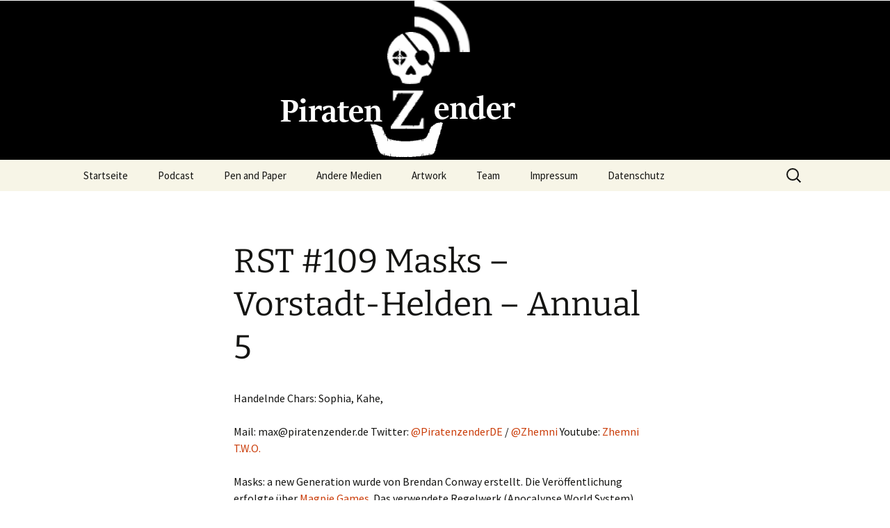

--- FILE ---
content_type: text/html; charset=UTF-8
request_url: https://12ladk1.podcaster.de/rst/rst-109-masks-vorstadt-helden-annual-5/
body_size: 12138
content:
<!DOCTYPE html>
<html lang="de">
<head>
	<meta charset="UTF-8">
	<meta name="viewport" content="width=device-width, initial-scale=1.0">
	<title>RST #109 Masks – Vorstadt-Helden &#8211; Annual 5 | piratenzender.de</title>
	<link rel="profile" href="https://gmpg.org/xfn/11">
	<link rel="pingback" href="https://12ladk1.podcaster.de/xmlrpc.php">
	<meta name='robots' content='max-image-preview:large' />
<link rel="alternate" title="oEmbed (JSON)" type="application/json+oembed" href="https://12ladk1.podcaster.de/wp-json/oembed/1.0/embed?url=https%3A%2F%2F12ladk1.podcaster.de%2Frst%2Frst-109-masks-vorstadt-helden-annual-5%2F" />
<link rel="alternate" title="oEmbed (XML)" type="text/xml+oembed" href="https://12ladk1.podcaster.de/wp-json/oembed/1.0/embed?url=https%3A%2F%2F12ladk1.podcaster.de%2Frst%2Frst-109-masks-vorstadt-helden-annual-5%2F&#038;format=xml" />
<style id='wp-img-auto-sizes-contain-inline-css'>
img:is([sizes=auto i],[sizes^="auto," i]){contain-intrinsic-size:3000px 1500px}
/*# sourceURL=wp-img-auto-sizes-contain-inline-css */
</style>
<style id='wp-emoji-styles-inline-css'>

	img.wp-smiley, img.emoji {
		display: inline !important;
		border: none !important;
		box-shadow: none !important;
		height: 1em !important;
		width: 1em !important;
		margin: 0 0.07em !important;
		vertical-align: -0.1em !important;
		background: none !important;
		padding: 0 !important;
	}
/*# sourceURL=wp-emoji-styles-inline-css */
</style>
<style id='wp-block-library-inline-css'>
:root{--wp-block-synced-color:#7a00df;--wp-block-synced-color--rgb:122,0,223;--wp-bound-block-color:var(--wp-block-synced-color);--wp-editor-canvas-background:#ddd;--wp-admin-theme-color:#007cba;--wp-admin-theme-color--rgb:0,124,186;--wp-admin-theme-color-darker-10:#006ba1;--wp-admin-theme-color-darker-10--rgb:0,107,160.5;--wp-admin-theme-color-darker-20:#005a87;--wp-admin-theme-color-darker-20--rgb:0,90,135;--wp-admin-border-width-focus:2px}@media (min-resolution:192dpi){:root{--wp-admin-border-width-focus:1.5px}}.wp-element-button{cursor:pointer}:root .has-very-light-gray-background-color{background-color:#eee}:root .has-very-dark-gray-background-color{background-color:#313131}:root .has-very-light-gray-color{color:#eee}:root .has-very-dark-gray-color{color:#313131}:root .has-vivid-green-cyan-to-vivid-cyan-blue-gradient-background{background:linear-gradient(135deg,#00d084,#0693e3)}:root .has-purple-crush-gradient-background{background:linear-gradient(135deg,#34e2e4,#4721fb 50%,#ab1dfe)}:root .has-hazy-dawn-gradient-background{background:linear-gradient(135deg,#faaca8,#dad0ec)}:root .has-subdued-olive-gradient-background{background:linear-gradient(135deg,#fafae1,#67a671)}:root .has-atomic-cream-gradient-background{background:linear-gradient(135deg,#fdd79a,#004a59)}:root .has-nightshade-gradient-background{background:linear-gradient(135deg,#330968,#31cdcf)}:root .has-midnight-gradient-background{background:linear-gradient(135deg,#020381,#2874fc)}:root{--wp--preset--font-size--normal:16px;--wp--preset--font-size--huge:42px}.has-regular-font-size{font-size:1em}.has-larger-font-size{font-size:2.625em}.has-normal-font-size{font-size:var(--wp--preset--font-size--normal)}.has-huge-font-size{font-size:var(--wp--preset--font-size--huge)}.has-text-align-center{text-align:center}.has-text-align-left{text-align:left}.has-text-align-right{text-align:right}.has-fit-text{white-space:nowrap!important}#end-resizable-editor-section{display:none}.aligncenter{clear:both}.items-justified-left{justify-content:flex-start}.items-justified-center{justify-content:center}.items-justified-right{justify-content:flex-end}.items-justified-space-between{justify-content:space-between}.screen-reader-text{border:0;clip-path:inset(50%);height:1px;margin:-1px;overflow:hidden;padding:0;position:absolute;width:1px;word-wrap:normal!important}.screen-reader-text:focus{background-color:#ddd;clip-path:none;color:#444;display:block;font-size:1em;height:auto;left:5px;line-height:normal;padding:15px 23px 14px;text-decoration:none;top:5px;width:auto;z-index:100000}html :where(.has-border-color){border-style:solid}html :where([style*=border-top-color]){border-top-style:solid}html :where([style*=border-right-color]){border-right-style:solid}html :where([style*=border-bottom-color]){border-bottom-style:solid}html :where([style*=border-left-color]){border-left-style:solid}html :where([style*=border-width]){border-style:solid}html :where([style*=border-top-width]){border-top-style:solid}html :where([style*=border-right-width]){border-right-style:solid}html :where([style*=border-bottom-width]){border-bottom-style:solid}html :where([style*=border-left-width]){border-left-style:solid}html :where(img[class*=wp-image-]){height:auto;max-width:100%}:where(figure){margin:0 0 1em}html :where(.is-position-sticky){--wp-admin--admin-bar--position-offset:var(--wp-admin--admin-bar--height,0px)}@media screen and (max-width:600px){html :where(.is-position-sticky){--wp-admin--admin-bar--position-offset:0px}}

/*# sourceURL=wp-block-library-inline-css */
</style><style id='wp-block-paragraph-inline-css'>
.is-small-text{font-size:.875em}.is-regular-text{font-size:1em}.is-large-text{font-size:2.25em}.is-larger-text{font-size:3em}.has-drop-cap:not(:focus):first-letter{float:left;font-size:8.4em;font-style:normal;font-weight:100;line-height:.68;margin:.05em .1em 0 0;text-transform:uppercase}body.rtl .has-drop-cap:not(:focus):first-letter{float:none;margin-left:.1em}p.has-drop-cap.has-background{overflow:hidden}:root :where(p.has-background){padding:1.25em 2.375em}:where(p.has-text-color:not(.has-link-color)) a{color:inherit}p.has-text-align-left[style*="writing-mode:vertical-lr"],p.has-text-align-right[style*="writing-mode:vertical-rl"]{rotate:180deg}
/*# sourceURL=https://12ladk1.podcaster.de/wp-includes/blocks/paragraph/style.min.css */
</style>
<style id='global-styles-inline-css'>
:root{--wp--preset--aspect-ratio--square: 1;--wp--preset--aspect-ratio--4-3: 4/3;--wp--preset--aspect-ratio--3-4: 3/4;--wp--preset--aspect-ratio--3-2: 3/2;--wp--preset--aspect-ratio--2-3: 2/3;--wp--preset--aspect-ratio--16-9: 16/9;--wp--preset--aspect-ratio--9-16: 9/16;--wp--preset--color--black: #000000;--wp--preset--color--cyan-bluish-gray: #abb8c3;--wp--preset--color--white: #fff;--wp--preset--color--pale-pink: #f78da7;--wp--preset--color--vivid-red: #cf2e2e;--wp--preset--color--luminous-vivid-orange: #ff6900;--wp--preset--color--luminous-vivid-amber: #fcb900;--wp--preset--color--light-green-cyan: #7bdcb5;--wp--preset--color--vivid-green-cyan: #00d084;--wp--preset--color--pale-cyan-blue: #8ed1fc;--wp--preset--color--vivid-cyan-blue: #0693e3;--wp--preset--color--vivid-purple: #9b51e0;--wp--preset--color--dark-gray: #141412;--wp--preset--color--red: #bc360a;--wp--preset--color--medium-orange: #db572f;--wp--preset--color--light-orange: #ea9629;--wp--preset--color--yellow: #fbca3c;--wp--preset--color--dark-brown: #220e10;--wp--preset--color--medium-brown: #722d19;--wp--preset--color--light-brown: #eadaa6;--wp--preset--color--beige: #e8e5ce;--wp--preset--color--off-white: #f7f5e7;--wp--preset--gradient--vivid-cyan-blue-to-vivid-purple: linear-gradient(135deg,rgb(6,147,227) 0%,rgb(155,81,224) 100%);--wp--preset--gradient--light-green-cyan-to-vivid-green-cyan: linear-gradient(135deg,rgb(122,220,180) 0%,rgb(0,208,130) 100%);--wp--preset--gradient--luminous-vivid-amber-to-luminous-vivid-orange: linear-gradient(135deg,rgb(252,185,0) 0%,rgb(255,105,0) 100%);--wp--preset--gradient--luminous-vivid-orange-to-vivid-red: linear-gradient(135deg,rgb(255,105,0) 0%,rgb(207,46,46) 100%);--wp--preset--gradient--very-light-gray-to-cyan-bluish-gray: linear-gradient(135deg,rgb(238,238,238) 0%,rgb(169,184,195) 100%);--wp--preset--gradient--cool-to-warm-spectrum: linear-gradient(135deg,rgb(74,234,220) 0%,rgb(151,120,209) 20%,rgb(207,42,186) 40%,rgb(238,44,130) 60%,rgb(251,105,98) 80%,rgb(254,248,76) 100%);--wp--preset--gradient--blush-light-purple: linear-gradient(135deg,rgb(255,206,236) 0%,rgb(152,150,240) 100%);--wp--preset--gradient--blush-bordeaux: linear-gradient(135deg,rgb(254,205,165) 0%,rgb(254,45,45) 50%,rgb(107,0,62) 100%);--wp--preset--gradient--luminous-dusk: linear-gradient(135deg,rgb(255,203,112) 0%,rgb(199,81,192) 50%,rgb(65,88,208) 100%);--wp--preset--gradient--pale-ocean: linear-gradient(135deg,rgb(255,245,203) 0%,rgb(182,227,212) 50%,rgb(51,167,181) 100%);--wp--preset--gradient--electric-grass: linear-gradient(135deg,rgb(202,248,128) 0%,rgb(113,206,126) 100%);--wp--preset--gradient--midnight: linear-gradient(135deg,rgb(2,3,129) 0%,rgb(40,116,252) 100%);--wp--preset--gradient--autumn-brown: linear-gradient(135deg, rgba(226,45,15,1) 0%, rgba(158,25,13,1) 100%);--wp--preset--gradient--sunset-yellow: linear-gradient(135deg, rgba(233,139,41,1) 0%, rgba(238,179,95,1) 100%);--wp--preset--gradient--light-sky: linear-gradient(135deg,rgba(228,228,228,1.0) 0%,rgba(208,225,252,1.0) 100%);--wp--preset--gradient--dark-sky: linear-gradient(135deg,rgba(0,0,0,1.0) 0%,rgba(56,61,69,1.0) 100%);--wp--preset--font-size--small: 13px;--wp--preset--font-size--medium: 20px;--wp--preset--font-size--large: 36px;--wp--preset--font-size--x-large: 42px;--wp--preset--spacing--20: 0.44rem;--wp--preset--spacing--30: 0.67rem;--wp--preset--spacing--40: 1rem;--wp--preset--spacing--50: 1.5rem;--wp--preset--spacing--60: 2.25rem;--wp--preset--spacing--70: 3.38rem;--wp--preset--spacing--80: 5.06rem;--wp--preset--shadow--natural: 6px 6px 9px rgba(0, 0, 0, 0.2);--wp--preset--shadow--deep: 12px 12px 50px rgba(0, 0, 0, 0.4);--wp--preset--shadow--sharp: 6px 6px 0px rgba(0, 0, 0, 0.2);--wp--preset--shadow--outlined: 6px 6px 0px -3px rgb(255, 255, 255), 6px 6px rgb(0, 0, 0);--wp--preset--shadow--crisp: 6px 6px 0px rgb(0, 0, 0);}:where(.is-layout-flex){gap: 0.5em;}:where(.is-layout-grid){gap: 0.5em;}body .is-layout-flex{display: flex;}.is-layout-flex{flex-wrap: wrap;align-items: center;}.is-layout-flex > :is(*, div){margin: 0;}body .is-layout-grid{display: grid;}.is-layout-grid > :is(*, div){margin: 0;}:where(.wp-block-columns.is-layout-flex){gap: 2em;}:where(.wp-block-columns.is-layout-grid){gap: 2em;}:where(.wp-block-post-template.is-layout-flex){gap: 1.25em;}:where(.wp-block-post-template.is-layout-grid){gap: 1.25em;}.has-black-color{color: var(--wp--preset--color--black) !important;}.has-cyan-bluish-gray-color{color: var(--wp--preset--color--cyan-bluish-gray) !important;}.has-white-color{color: var(--wp--preset--color--white) !important;}.has-pale-pink-color{color: var(--wp--preset--color--pale-pink) !important;}.has-vivid-red-color{color: var(--wp--preset--color--vivid-red) !important;}.has-luminous-vivid-orange-color{color: var(--wp--preset--color--luminous-vivid-orange) !important;}.has-luminous-vivid-amber-color{color: var(--wp--preset--color--luminous-vivid-amber) !important;}.has-light-green-cyan-color{color: var(--wp--preset--color--light-green-cyan) !important;}.has-vivid-green-cyan-color{color: var(--wp--preset--color--vivid-green-cyan) !important;}.has-pale-cyan-blue-color{color: var(--wp--preset--color--pale-cyan-blue) !important;}.has-vivid-cyan-blue-color{color: var(--wp--preset--color--vivid-cyan-blue) !important;}.has-vivid-purple-color{color: var(--wp--preset--color--vivid-purple) !important;}.has-black-background-color{background-color: var(--wp--preset--color--black) !important;}.has-cyan-bluish-gray-background-color{background-color: var(--wp--preset--color--cyan-bluish-gray) !important;}.has-white-background-color{background-color: var(--wp--preset--color--white) !important;}.has-pale-pink-background-color{background-color: var(--wp--preset--color--pale-pink) !important;}.has-vivid-red-background-color{background-color: var(--wp--preset--color--vivid-red) !important;}.has-luminous-vivid-orange-background-color{background-color: var(--wp--preset--color--luminous-vivid-orange) !important;}.has-luminous-vivid-amber-background-color{background-color: var(--wp--preset--color--luminous-vivid-amber) !important;}.has-light-green-cyan-background-color{background-color: var(--wp--preset--color--light-green-cyan) !important;}.has-vivid-green-cyan-background-color{background-color: var(--wp--preset--color--vivid-green-cyan) !important;}.has-pale-cyan-blue-background-color{background-color: var(--wp--preset--color--pale-cyan-blue) !important;}.has-vivid-cyan-blue-background-color{background-color: var(--wp--preset--color--vivid-cyan-blue) !important;}.has-vivid-purple-background-color{background-color: var(--wp--preset--color--vivid-purple) !important;}.has-black-border-color{border-color: var(--wp--preset--color--black) !important;}.has-cyan-bluish-gray-border-color{border-color: var(--wp--preset--color--cyan-bluish-gray) !important;}.has-white-border-color{border-color: var(--wp--preset--color--white) !important;}.has-pale-pink-border-color{border-color: var(--wp--preset--color--pale-pink) !important;}.has-vivid-red-border-color{border-color: var(--wp--preset--color--vivid-red) !important;}.has-luminous-vivid-orange-border-color{border-color: var(--wp--preset--color--luminous-vivid-orange) !important;}.has-luminous-vivid-amber-border-color{border-color: var(--wp--preset--color--luminous-vivid-amber) !important;}.has-light-green-cyan-border-color{border-color: var(--wp--preset--color--light-green-cyan) !important;}.has-vivid-green-cyan-border-color{border-color: var(--wp--preset--color--vivid-green-cyan) !important;}.has-pale-cyan-blue-border-color{border-color: var(--wp--preset--color--pale-cyan-blue) !important;}.has-vivid-cyan-blue-border-color{border-color: var(--wp--preset--color--vivid-cyan-blue) !important;}.has-vivid-purple-border-color{border-color: var(--wp--preset--color--vivid-purple) !important;}.has-vivid-cyan-blue-to-vivid-purple-gradient-background{background: var(--wp--preset--gradient--vivid-cyan-blue-to-vivid-purple) !important;}.has-light-green-cyan-to-vivid-green-cyan-gradient-background{background: var(--wp--preset--gradient--light-green-cyan-to-vivid-green-cyan) !important;}.has-luminous-vivid-amber-to-luminous-vivid-orange-gradient-background{background: var(--wp--preset--gradient--luminous-vivid-amber-to-luminous-vivid-orange) !important;}.has-luminous-vivid-orange-to-vivid-red-gradient-background{background: var(--wp--preset--gradient--luminous-vivid-orange-to-vivid-red) !important;}.has-very-light-gray-to-cyan-bluish-gray-gradient-background{background: var(--wp--preset--gradient--very-light-gray-to-cyan-bluish-gray) !important;}.has-cool-to-warm-spectrum-gradient-background{background: var(--wp--preset--gradient--cool-to-warm-spectrum) !important;}.has-blush-light-purple-gradient-background{background: var(--wp--preset--gradient--blush-light-purple) !important;}.has-blush-bordeaux-gradient-background{background: var(--wp--preset--gradient--blush-bordeaux) !important;}.has-luminous-dusk-gradient-background{background: var(--wp--preset--gradient--luminous-dusk) !important;}.has-pale-ocean-gradient-background{background: var(--wp--preset--gradient--pale-ocean) !important;}.has-electric-grass-gradient-background{background: var(--wp--preset--gradient--electric-grass) !important;}.has-midnight-gradient-background{background: var(--wp--preset--gradient--midnight) !important;}.has-small-font-size{font-size: var(--wp--preset--font-size--small) !important;}.has-medium-font-size{font-size: var(--wp--preset--font-size--medium) !important;}.has-large-font-size{font-size: var(--wp--preset--font-size--large) !important;}.has-x-large-font-size{font-size: var(--wp--preset--font-size--x-large) !important;}
/*# sourceURL=global-styles-inline-css */
</style>

<style id='classic-theme-styles-inline-css'>
/*! This file is auto-generated */
.wp-block-button__link{color:#fff;background-color:#32373c;border-radius:9999px;box-shadow:none;text-decoration:none;padding:calc(.667em + 2px) calc(1.333em + 2px);font-size:1.125em}.wp-block-file__button{background:#32373c;color:#fff;text-decoration:none}
/*# sourceURL=/wp-includes/css/classic-themes.min.css */
</style>
<link rel='stylesheet' id='twentythirteen-fonts-css' href='https://12ladk1.podcaster.de/wp-content/themes/twentythirteen/fonts/source-sans-pro-plus-bitter.css?ver=20230328' media='all' />
<link rel='stylesheet' id='genericons-css' href='https://12ladk1.podcaster.de/wp-content/plugins/jetpack/_inc/genericons/genericons/genericons.css?ver=3.1' media='all' />
<link rel='stylesheet' id='twentythirteen-style-css' href='https://12ladk1.podcaster.de/wp-content/themes/podcasterDE-2013/style.css?ver=20251202' media='all' />
<link rel='stylesheet' id='twentythirteen-block-style-css' href='https://12ladk1.podcaster.de/wp-content/themes/twentythirteen/css/blocks.css?ver=20240520' media='all' />
<script src="https://12ladk1.podcaster.de/wp-content/plugins/podlove-web-player/web-player/embed.js?ver=5.9.2" id="podlove-web-player-player-js"></script>
<script src="https://12ladk1.podcaster.de/wp-content/plugins/podlove-web-player/js/cache.js?ver=5.9.2" id="podlove-web-player-player-cache-js"></script>
<script src="https://12ladk1.podcaster.de/wp-includes/js/jquery/jquery.min.js?ver=3.7.1" id="jquery-core-js"></script>
<script src="https://12ladk1.podcaster.de/wp-includes/js/jquery/jquery-migrate.min.js?ver=3.4.1" id="jquery-migrate-js"></script>
<script src="https://12ladk1.podcaster.de/wp-content/themes/twentythirteen/js/functions.js?ver=20250727" id="twentythirteen-script-js" defer data-wp-strategy="defer"></script>
<link rel="https://api.w.org/" href="https://12ladk1.podcaster.de/wp-json/" /><link rel="EditURI" type="application/rsd+xml" title="RSD" href="https://12ladk1.podcaster.de/xmlrpc.php?rsd" />
<meta name="generator" content="podcaster.de Blog-Generator 1.5" />
<link rel="canonical" href="https://12ladk1.podcaster.de/rst/rst-109-masks-vorstadt-helden-annual-5/" />
<link rel='shortlink' href='https://12ladk1.podcaster.de/?p=1107' />
		<style type="text/css">.pp-podcast {opacity: 0;}</style>
		<style>.recentcomments a{display:inline !important;padding:0 !important;margin:0 !important;}</style>	<style type="text/css" id="twentythirteen-header-css">
		.site-header {
		background: url(https://12ladk1.podcaster.de/files/2017/02/header.png) no-repeat scroll top;
		background-size: 1600px auto;
	}
	@media (max-width: 767px) {
		.site-header {
			background-size: 768px auto;
		}
	}
	@media (max-width: 359px) {
		.site-header {
			background-size: 360px auto;
		}
	}
			.site-title,
	.site-description {
		position: absolute;
		clip-path: inset(50%);
	}
			</style>
	<link rel="icon" href="https://12ladk1.podcaster.de/files/2017/02/cropped-Piratenzender-32x32.png" sizes="32x32" />
<link rel="icon" href="https://12ladk1.podcaster.de/files/2017/02/cropped-Piratenzender-192x192.png" sizes="192x192" />
<link rel="apple-touch-icon" href="https://12ladk1.podcaster.de/files/2017/02/cropped-Piratenzender-180x180.png" />
<meta name="msapplication-TileImage" content="https://12ladk1.podcaster.de/files/2017/02/cropped-Piratenzender-270x270.png" />
</head>

<body class="wp-singular rst-template-default single single-rst postid-1107 wp-embed-responsive wp-theme-twentythirteen wp-child-theme-podcasterDE-2013 single-author no-avatars">
		<div id="page" class="hfeed site">
		<a class="screen-reader-text skip-link" href="#content">
			Zum Inhalt springen		</a>
		<header id="masthead" class="site-header">
						<a class="home-link" href="https://12ladk1.podcaster.de/" rel="home" >
									<h1 class="site-title">piratenzender.de</h1>
													<h2 class="site-description">Podcasts unter schwarzer Flagge</h2>
							</a>

			<div id="navbar" class="navbar">
				<nav id="site-navigation" class="navigation main-navigation">
					<button class="menu-toggle">Menü</button>
					<div class="menu-menue-2-container"><ul id="primary-menu" class="nav-menu"><li id="menu-item-26" class="menu-item menu-item-type-custom menu-item-object-custom menu-item-26"><a href="http://piratenzender.de/">Startseite</a></li>
<li id="menu-item-143" class="menu-item menu-item-type-taxonomy menu-item-object-category menu-item-has-children menu-item-143"><a href="https://12ladk1.podcaster.de/category/podcast/">Podcast</a>
<ul class="sub-menu">
	<li id="menu-item-145" class="menu-item menu-item-type-taxonomy menu-item-object-category menu-item-145"><a href="https://12ladk1.podcaster.de/category/podcast/little-jack-cast/">Little Jack Cast</a></li>
	<li id="menu-item-170" class="menu-item menu-item-type-taxonomy menu-item-object-category menu-item-170"><a href="https://12ladk1.podcaster.de/category/podcast/klappe-die/">Klappe die&#8230;</a></li>
	<li id="menu-item-144" class="menu-item menu-item-type-taxonomy menu-item-object-category menu-item-has-children menu-item-144"><a href="https://12ladk1.podcaster.de/category/podcast/aus-den-schatten/">Aus den Schatten</a>
	<ul class="sub-menu">
		<li id="menu-item-544" class="menu-item menu-item-type-taxonomy menu-item-object-category menu-item-544"><a href="https://12ladk1.podcaster.de/category/podcast/aus-den-schatten/vergessenes-land/">Vergessenes Land</a></li>
	</ul>
</li>
	<li id="menu-item-292" class="menu-item menu-item-type-taxonomy menu-item-object-category menu-item-has-children menu-item-292"><a href="https://12ladk1.podcaster.de/category/podcast/rollenspiel-taverne/">Rollenspiel Taverne</a>
	<ul class="sub-menu">
		<li id="menu-item-623" class="menu-item menu-item-type-taxonomy menu-item-object-category menu-item-has-children menu-item-623"><a href="https://12ladk1.podcaster.de/category/podcast/rollenspiel-taverne/7te-see/">7te See</a>
		<ul class="sub-menu">
			<li id="menu-item-624" class="menu-item menu-item-type-taxonomy menu-item-object-category menu-item-624"><a href="https://12ladk1.podcaster.de/category/podcast/rollenspiel-taverne/7te-see/die-burg/">Die Burg</a></li>
			<li id="menu-item-718" class="menu-item menu-item-type-taxonomy menu-item-object-category menu-item-718"><a href="https://12ladk1.podcaster.de/category/podcast/rollenspiel-taverne/7te-see/achtzig/">In 80 Schritten um die Welt</a></li>
		</ul>
</li>
		<li id="menu-item-1058" class="menu-item menu-item-type-taxonomy menu-item-object-category menu-item-has-children menu-item-1058"><a href="https://12ladk1.podcaster.de/category/podcast/rollenspiel-taverne/americana/">Americana</a>
		<ul class="sub-menu">
			<li id="menu-item-1059" class="menu-item menu-item-type-taxonomy menu-item-object-category menu-item-1059"><a href="https://12ladk1.podcaster.de/category/podcast/rollenspiel-taverne/americana/summerville/">Summerville</a></li>
		</ul>
</li>
		<li id="menu-item-407" class="menu-item menu-item-type-taxonomy menu-item-object-category menu-item-has-children menu-item-407"><a href="https://12ladk1.podcaster.de/category/podcast/rollenspiel-taverne/cuthulhu/">Cuthulhu</a>
		<ul class="sub-menu">
			<li id="menu-item-532" class="menu-item menu-item-type-taxonomy menu-item-object-category menu-item-532"><a href="https://12ladk1.podcaster.de/category/podcast/rollenspiel-taverne/cuthulhu/antiquitaeten/">Tot und Antiquitäten</a></li>
		</ul>
</li>
		<li id="menu-item-408" class="menu-item menu-item-type-taxonomy menu-item-object-category menu-item-has-children menu-item-408"><a href="https://12ladk1.podcaster.de/category/podcast/rollenspiel-taverne/dsa/">Das Schwarze Auge</a>
		<ul class="sub-menu">
			<li id="menu-item-533" class="menu-item menu-item-type-taxonomy menu-item-object-category menu-item-533"><a href="https://12ladk1.podcaster.de/category/podcast/rollenspiel-taverne/dsa/gefolgschaft/">Die Gefolgschaft des Ritters</a></li>
			<li id="menu-item-600" class="menu-item menu-item-type-taxonomy menu-item-object-category menu-item-600"><a href="https://12ladk1.podcaster.de/category/podcast/rollenspiel-taverne/dsa/pokjaw/">Mit Federkiel und Axt</a></li>
		</ul>
</li>
		<li id="menu-item-493" class="menu-item menu-item-type-taxonomy menu-item-object-category menu-item-has-children menu-item-493"><a href="https://12ladk1.podcaster.de/category/podcast/rollenspiel-taverne/epyllion/">Epyllion</a>
		<ul class="sub-menu">
			<li id="menu-item-534" class="menu-item menu-item-type-taxonomy menu-item-object-category menu-item-534"><a href="https://12ladk1.podcaster.de/category/podcast/rollenspiel-taverne/epyllion/jimmy/">Drei Freunde und Jimmy</a></li>
		</ul>
</li>
		<li id="menu-item-1040" class="menu-item menu-item-type-taxonomy menu-item-object-category menu-item-has-children menu-item-1040"><a href="https://12ladk1.podcaster.de/category/podcast/rollenspiel-taverne/fiasco/">Fiasco</a>
		<ul class="sub-menu">
			<li id="menu-item-1041" class="menu-item menu-item-type-taxonomy menu-item-object-category menu-item-1041"><a href="https://12ladk1.podcaster.de/category/podcast/rollenspiel-taverne/fiasco/the-heist/">The last Heist</a></li>
		</ul>
</li>
		<li id="menu-item-777" class="menu-item menu-item-type-taxonomy menu-item-object-category menu-item-has-children menu-item-777"><a href="https://12ladk1.podcaster.de/category/podcast/rollenspiel-taverne/dandd5/">D&amp;D 5</a>
		<ul class="sub-menu">
			<li id="menu-item-778" class="menu-item menu-item-type-taxonomy menu-item-object-category menu-item-778"><a href="https://12ladk1.podcaster.de/category/podcast/rollenspiel-taverne/dandd5/domenia/">Domenia</a></li>
		</ul>
</li>
		<li id="menu-item-908" class="menu-item menu-item-type-taxonomy menu-item-object-category menu-item-has-children menu-item-908"><a href="https://12ladk1.podcaster.de/category/podcast/rollenspiel-taverne/loa/">Leagues of Adventure</a>
		<ul class="sub-menu">
			<li id="menu-item-909" class="menu-item menu-item-type-taxonomy menu-item-object-category menu-item-909"><a href="https://12ladk1.podcaster.de/category/podcast/rollenspiel-taverne/loa/fein/">Im Auftrag der feinen Gesellschaft</a></li>
		</ul>
</li>
		<li id="menu-item-1230" class="menu-item menu-item-type-taxonomy menu-item-object-category menu-item-has-children menu-item-1230"><a href="https://12ladk1.podcaster.de/category/podcast/rollenspiel-taverne/liminal/">Liminal</a>
		<ul class="sub-menu">
			<li id="menu-item-1231" class="menu-item menu-item-type-taxonomy menu-item-object-category menu-item-1231"><a href="https://12ladk1.podcaster.de/category/podcast/rollenspiel-taverne/liminal/ein-mord-im-olympiapark/">Ein Mord im Olympiapark</a></li>
		</ul>
</li>
		<li id="menu-item-409" class="menu-item menu-item-type-taxonomy menu-item-object-category menu-item-has-children menu-item-409"><a href="https://12ladk1.podcaster.de/category/podcast/rollenspiel-taverne/masks/">Masks: a new generation</a>
		<ul class="sub-menu">
			<li id="menu-item-537" class="menu-item menu-item-type-taxonomy menu-item-object-category menu-item-has-children menu-item-537"><a href="https://12ladk1.podcaster.de/category/podcast/rollenspiel-taverne/masks/vorstadt-helden/">Vorstadt-Helden</a>
			<ul class="sub-menu">
				<li id="menu-item-1080" class="menu-item menu-item-type-taxonomy menu-item-object-category menu-item-1080"><a href="https://12ladk1.podcaster.de/category/podcast/rollenspiel-taverne/masks/vorstadt-helden/annual/">Annual</a></li>
			</ul>
</li>
		</ul>
</li>
		<li id="menu-item-973" class="menu-item menu-item-type-taxonomy menu-item-object-category menu-item-has-children menu-item-973"><a href="https://12ladk1.podcaster.de/category/podcast/rollenspiel-taverne/monster-hearts/">Monster Hearts</a>
		<ul class="sub-menu">
			<li id="menu-item-974" class="menu-item menu-item-type-taxonomy menu-item-object-category menu-item-974"><a href="https://12ladk1.podcaster.de/category/podcast/rollenspiel-taverne/monster-hearts/das-camp/">Das Camp</a></li>
		</ul>
</li>
		<li id="menu-item-578" class="menu-item menu-item-type-taxonomy menu-item-object-category menu-item-has-children menu-item-578"><a href="https://12ladk1.podcaster.de/category/podcast/rollenspiel-taverne/motw/">Monster of the Week</a>
		<ul class="sub-menu">
			<li id="menu-item-579" class="menu-item menu-item-type-taxonomy menu-item-object-category menu-item-579"><a href="https://12ladk1.podcaster.de/category/podcast/rollenspiel-taverne/motw/schicksal/">Vom Schicksal erwählt</a></li>
			<li id="menu-item-812" class="menu-item menu-item-type-taxonomy menu-item-object-category menu-item-812"><a href="https://12ladk1.podcaster.de/category/podcast/rollenspiel-taverne/motw/freunde/">Verschwörende Freunde</a></li>
			<li id="menu-item-1159" class="menu-item menu-item-type-taxonomy menu-item-object-category menu-item-1159"><a href="https://12ladk1.podcaster.de/category/podcast/rollenspiel-taverne/motw/o-p-u-s/">O.P.U.S.</a></li>
		</ul>
</li>
		<li id="menu-item-1042" class="menu-item menu-item-type-taxonomy menu-item-object-category menu-item-has-children menu-item-1042"><a href="https://12ladk1.podcaster.de/category/podcast/rollenspiel-taverne/monster-hearts/">Monster Hearts</a>
		<ul class="sub-menu">
			<li id="menu-item-1043" class="menu-item menu-item-type-taxonomy menu-item-object-category menu-item-1043"><a href="https://12ladk1.podcaster.de/category/podcast/rollenspiel-taverne/monster-hearts/das-camp/">Das Camp</a></li>
		</ul>
</li>
		<li id="menu-item-457" class="menu-item menu-item-type-taxonomy menu-item-object-category menu-item-has-children menu-item-457"><a href="https://12ladk1.podcaster.de/category/podcast/rollenspiel-taverne/sw/">Star Wars</a>
		<ul class="sub-menu">
			<li id="menu-item-645" class="menu-item menu-item-type-taxonomy menu-item-object-category menu-item-has-children menu-item-645"><a href="https://12ladk1.podcaster.de/category/podcast/rollenspiel-taverne/sw/kombi/">Kombiniertes System</a>
			<ul class="sub-menu">
				<li id="menu-item-646" class="menu-item menu-item-type-taxonomy menu-item-object-category menu-item-646"><a href="https://12ladk1.podcaster.de/category/podcast/rollenspiel-taverne/sw/kombi/wege/">Wege der Macht</a></li>
				<li id="menu-item-954" class="menu-item menu-item-type-taxonomy menu-item-object-category menu-item-954"><a href="https://12ladk1.podcaster.de/category/podcast/rollenspiel-taverne/sw/kombi/leuchtfeuer-der-rebellion/">Leuchtfeuer der Rebellion</a></li>
			</ul>
</li>
			<li id="menu-item-538" class="menu-item menu-item-type-taxonomy menu-item-object-category menu-item-has-children menu-item-538"><a href="https://12ladk1.podcaster.de/category/podcast/rollenspiel-taverne/sw/mus/">Macht und Schicksal</a>
			<ul class="sub-menu">
				<li id="menu-item-539" class="menu-item menu-item-type-taxonomy menu-item-object-category menu-item-539"><a href="https://12ladk1.podcaster.de/category/podcast/rollenspiel-taverne/sw/mus/einsteigerset/">Einsteigerset</a></li>
			</ul>
</li>
		</ul>
</li>
		<li id="menu-item-1032" class="menu-item menu-item-type-taxonomy menu-item-object-category menu-item-has-children menu-item-1032"><a href="https://12ladk1.podcaster.de/category/podcast/rollenspiel-taverne/torg/">Torg Eternity</a>
		<ul class="sub-menu">
			<li id="menu-item-1033" class="menu-item menu-item-type-taxonomy menu-item-object-category menu-item-has-children menu-item-1033"><a href="https://12ladk1.podcaster.de/category/podcast/rollenspiel-taverne/torg/tag-1/">Tag 1</a>
			<ul class="sub-menu">
				<li id="menu-item-1034" class="menu-item menu-item-type-taxonomy menu-item-object-category menu-item-1034"><a href="https://12ladk1.podcaster.de/category/podcast/rollenspiel-taverne/torg/tag-1/das-lebende-land-tag-1/">Das Lebende Land</a></li>
			</ul>
</li>
		</ul>
</li>
		<li id="menu-item-535" class="menu-item menu-item-type-taxonomy menu-item-object-category menu-item-has-children menu-item-535"><a href="https://12ladk1.podcaster.de/category/podcast/rollenspiel-taverne/kaufabenteuer/">Kaufabenteuer</a>
		<ul class="sub-menu">
			<li id="menu-item-625" class="menu-item menu-item-type-taxonomy menu-item-object-category menu-item-625"><a href="https://12ladk1.podcaster.de/category/podcast/rollenspiel-taverne/kaufabenteuer/zte-see-die-burg/">7te See &#8211; Die Burg</a></li>
			<li id="menu-item-536" class="menu-item menu-item-type-taxonomy menu-item-object-category menu-item-536"><a href="https://12ladk1.podcaster.de/category/podcast/rollenspiel-taverne/kaufabenteuer/star-wars-macht-und-schicksal-einsteigerset/">Star Wars: Macht und Schicksal Einsteigerset</a></li>
			<li id="menu-item-1036" class="menu-item menu-item-type-taxonomy menu-item-object-category menu-item-has-children menu-item-1036"><a href="https://12ladk1.podcaster.de/category/podcast/rollenspiel-taverne/kaufabenteuer/torg-eternity-tag-1/">Torg Eternity &#8211; Tag 1</a>
			<ul class="sub-menu">
				<li id="menu-item-1035" class="menu-item menu-item-type-taxonomy menu-item-object-category menu-item-1035"><a href="https://12ladk1.podcaster.de/category/podcast/rollenspiel-taverne/kaufabenteuer/torg-eternity-tag-1/das-lebende-land/">Das Lebende Land</a></li>
			</ul>
</li>
		</ul>
</li>
		<li id="menu-item-745" class="menu-item menu-item-type-taxonomy menu-item-object-category menu-item-745"><a href="https://12ladk1.podcaster.de/category/podcast/rollenspiel-taverne/spezial/">Spezial</a></li>
		<li id="menu-item-577" class="menu-item menu-item-type-taxonomy menu-item-object-category menu-item-577"><a href="https://12ladk1.podcaster.de/category/podcast/rollenspiel-taverne/charaktererstellung/">Charaktererstellungen</a></li>
	</ul>
</li>
</ul>
</li>
<li id="menu-item-84" class="menu-item menu-item-type-taxonomy menu-item-object-category menu-item-84"><a href="https://12ladk1.podcaster.de/category/pen-and-paper/">Pen and Paper</a></li>
<li id="menu-item-62" class="menu-item menu-item-type-taxonomy menu-item-object-category menu-item-has-children menu-item-62"><a href="https://12ladk1.podcaster.de/category/andere-medien/">Andere Medien</a>
<ul class="sub-menu">
	<li id="menu-item-64" class="menu-item menu-item-type-taxonomy menu-item-object-category menu-item-64"><a href="https://12ladk1.podcaster.de/category/andere-medien/youtube/">Youtube</a></li>
	<li id="menu-item-63" class="menu-item menu-item-type-taxonomy menu-item-object-category menu-item-63"><a href="https://12ladk1.podcaster.de/category/andere-medien/twitch/">Twitch</a></li>
</ul>
</li>
<li id="menu-item-806" class="menu-item menu-item-type-taxonomy menu-item-object-category menu-item-has-children menu-item-806"><a href="https://12ladk1.podcaster.de/category/artwork/">Artwork</a>
<ul class="sub-menu">
	<li id="menu-item-808" class="menu-item menu-item-type-taxonomy menu-item-object-category menu-item-808"><a href="https://12ladk1.podcaster.de/category/artwork/pen-paper-charaktere/">Pen &amp; Paper Charaktere</a></li>
</ul>
</li>
<li id="menu-item-131" class="menu-item menu-item-type-post_type menu-item-object-page menu-item-131"><a href="https://12ladk1.podcaster.de/team/">Team</a></li>
<li id="menu-item-30" class="menu-item menu-item-type-post_type menu-item-object-page menu-item-30"><a href="https://12ladk1.podcaster.de/impressum/">Impressum</a></li>
<li id="menu-item-610" class="menu-item menu-item-type-post_type menu-item-object-page menu-item-610"><a href="https://12ladk1.podcaster.de/datenschutz/">Datenschutz</a></li>
</ul></div>					<form role="search" method="get" class="search-form" action="https://12ladk1.podcaster.de/">
				<label>
					<span class="screen-reader-text">Suche nach:</span>
					<input type="search" class="search-field" placeholder="Suchen …" value="" name="s" />
				</label>
				<input type="submit" class="search-submit" value="Suchen" />
			</form>				</nav><!-- #site-navigation -->
			</div><!-- #navbar -->
		</header><!-- #masthead -->

		<div id="main" class="site-main">

	<div id="primary" class="content-area">
		<div id="content" class="site-content" role="main">

			
				
<article id="post-1107" class="post-1107 rst type-rst status-publish hentry">
	<header class="entry-header">
		
				<h1 class="entry-title">RST #109 Masks – Vorstadt-Helden &#8211; Annual 5</h1>
		
		<div class="entry-meta">
								</div><!-- .entry-meta -->
	</header><!-- .entry-header -->

		<div class="entry-content">
		
<p>Handelnde Chars: Sophia, Kahe, </p>



<p>Mail: max@piratenzender.de Twitter:&nbsp;<a rel="noreferrer noopener" href="https://twitter.com/PiratenZenderDE" target="_blank">@PiratenzenderDE</a>&nbsp;/&nbsp;<a rel="noreferrer noopener" href="https://twitter.com/zhemni" target="_blank">@Zhemni</a> Youtube:&nbsp;<a rel="noreferrer noopener" href="https://www.youtube.com/user/cliffandzhemni" target="_blank">Zhemni T.W.O.</a></p>



<p>Masks: a new Generation wurde von Brendan Conway erstellt. Die Veröffentlichung erfolgte über&nbsp;<a href="http://www.magpiegames.com/" target="_blank" rel="noreferrer noopener">Magpie Games</a>. Das verwendete Regelwerk (Apocalypse World System) wurde von&nbsp;<a href="https://en.wikipedia.org/wiki/D._Vincent_Baker">D. Vincent Baker</a> erstellt.</p>

            <div class="podlove-web-player intrinsic-ignore podlove-web-player-loading" id="player-69801c0da552a"><root data-test="player--xl" style="max-width:950px;min-width:260px;">
  <div class="tablet:px-6 tablet:pt-6 mobile:px-4 mobile:pt-4 flex flex-col">
    <div class="flex-col items-center mobile:flex tablet:hidden">
      <show-title class="text-sm"></show-title>
      <episode-title class="text-base mb-2"></episode-title>
      <subscribe-button class="mb-4 mobile:flex tablet:hidden"></subscribe-button>
      <poster class="rounded-sm w-48 shadow overflow-hidden"></poster>
      <divider class="w-full my-6"></divider>
    </div>

    <div class="tablet:flex flex-grow">
      <div class="w-64 mobile:hidden tablet:block tablet:mr-6">
        <poster class="rounded-sm shadow overflow-hidden"></poster>
      </div>
      <div class="w-full">
        <div class="hidden tablet:block">
          <show-title class="text-base"></show-title>
          <episode-title class="text-xl desktop:text-2xl"></episode-title>
          <divider class="w-full my-4"></divider>
        </div>
        <div class="flex items-center justify-between">
          <div class="block">
            <play-state on="active">
              <speed-control class="flex items-center"></speed-control>
            </play-state>
          </div>

          <div class="flex">
            <play-state on="active">
              <chapter-previous class="mx-2 block"></chapter-previous>
            </play-state>
            <play-state on="active">
              <step-backward class="mx-2 block"></step-backward>
            </play-state>

            <play-button class="mx-2 block" :label="$t('PLAYER.PLAY_EPISODE')"></play-button>

            <play-state on="active">
              <step-forward class="mx-2 block"></step-forward>
            </play-state>
            <play-state on="active">
              <chapter-next class="mx-2 block"></chapter-next>
            </play-state>
          </div>

          <div class="block">
            <play-state on="active">
              <volume-control class="flex items-center"></volume-control>
            </play-state>
          </div>
        </div>
        <div class="flex w-full">
          <progress-bar></progress-bar>
        </div>
        <div class="flex w-full -mt-2">
          <div class="w-3/12 text-left">
            <timer-current class="text-sm"></timer-current>
          </div>
          <div class="w-6/12 text-center truncate">
            <play-state on="active">
              <current-chapter class="text-sm"></current-chapter>
            </play-state>
          </div>
          <div class="w-3/12 text-right">
            <timer-duration class="text-sm"></timer-duration>
          </div>
        </div>
      </div>
    </div>
    <divider class="w-full mt-6 mb-3"></divider>
    <div class="flex justify-between">
      <div class="flex mobile:w-full tablet:w-3/12 desktop:w-3/12 justify-between">
        <tab-trigger tab="chapters">
          <icon type="chapter"></icon>
        </tab-trigger>
        <tab-trigger tab="transcripts">
          <icon type="transcripts"></icon>
        </tab-trigger>
        <tab-trigger tab="files">
          <icon type="download"></icon>
        </tab-trigger>
        <tab-trigger tab="playlist">
          <icon type="playlist"></icon>
        </tab-trigger>
        <tab-trigger tab="share">
          <icon type="share"></icon>
        </tab-trigger>
      </div>
      <subscribe-button class="mt-1 mobile:hidden tablet:flex"></subscribe-button>
    </div>
  </div>
  <div class="w-full relative overflow-hidden">
    <tab name="chapters">
      <tab-chapters></tab-chapters>
    </tab>
    <tab name="transcripts">
      <tab-transcripts></tab-transcripts>
    </tab>
    <tab name="files">
      <tab-files></tab-files>
    </tab>
    <tab name="playlist">
      <tab-playlist></tab-playlist>
    </tab>
    <tab name="share">
      <tab-share></tab-share>
    </tab>
    <tab-overflow></tab-overflow>
  </div>
  <error></error>
</root>
</div>
            <script>
              document.addEventListener("DOMContentLoaded", function() {
                var player = document.getElementById("player-69801c0da552a");
                podlovePlayerCache.add([{"url":"https:\/\/12ladk1.podcaster.de\/wp-json\/podlove-web-player\/shortcode\/post\/1107","data":{"title":"RST #109 Masks \u2013 Vorstadt-Helden - Annual 5","duration":null,"link":"https:\/\/12ladk1.podcaster.de\/rst\/rst-109-masks-vorstadt-helden-annual-5\/","poster":false,"audio":[{"mimeType":"audio\/mp3","url":"https:\/\/12ladk1.podcaster.de\/RST\/media\/Masks_Annual_5.mp3","size":"24515208","title":"AUDIO\/MP3"}],"chapters":[],"show":{"title":"piratenzender.de","subtitle":"Podcasts unter schwarzer Flagge","link":"https:\/\/12ladk1.podcaster.de"},"transcripts":[]}}, {"url":"https:\/\/12ladk1.podcaster.de\/wp-json\/podlove-web-player\/shortcode\/config\/default\/theme\/default","data":{"activeTab":"chapters","subscribe-button":null,"share":{"channels":["facebook","twitter","whats-app","linkedin","pinterest","xing","mail","link"],"outlet":"https:\/\/12ladk1.podcaster.de\/wp-content\/plugins\/podlove-web-player\/web-player\/share.html","sharePlaytime":true},"related-episodes":{"source":"disabled","value":null},"version":5,"theme":{"tokens":{"brand":"#E64415","brandDark":"#235973","brandDarkest":"#1A3A4A","brandLightest":"#E9F1F5","shadeDark":"#807E7C","shadeBase":"#807E7C","contrast":"#000","alt":"#fff"},"fonts":{"ci":{"name":"ci","family":["-apple-system","BlinkMacSystemFont","Segoe UI","Roboto","Helvetica","Arial","sans-serif","Apple Color Emoji","Segoe UI Emoji\", \"Segoe UI Symbol"],"src":[],"weight":800},"regular":{"name":"regular","family":["-apple-system","BlinkMacSystemFont","Segoe UI","Roboto","Helvetica","Arial","sans-serif","Apple Color Emoji","Segoe UI Emoji\", \"Segoe UI Symbol"],"src":[],"weight":300},"bold":{"name":"bold","family":["-apple-system","BlinkMacSystemFont","Segoe UI","Roboto","Helvetica","Arial","sans-serif","Apple Color Emoji","Segoe UI Emoji\", \"Segoe UI Symbol"],"src":[],"weight":700}}},"base":"https:\/\/12ladk1.podcaster.de\/wp-content\/plugins\/podlove-web-player\/web-player\/"}}]);
                podlovePlayer(player, "https://12ladk1.podcaster.de/wp-json/podlove-web-player/shortcode/post/1107", "https://12ladk1.podcaster.de/wp-json/podlove-web-player/shortcode/config/default/theme/default").then(function() {
                  player && player.classList.remove("podlove-web-player-loading");
                });
              });
            </script>
            <style>
              .podlove-web-player.podlove-web-player-loading {
                opacity: 0;
              }
            </style>
        	</div><!-- .entry-content -->
	
	<footer class="entry-meta">
		
			</footer><!-- .entry-meta -->
</article><!-- #post -->
						<nav class="navigation post-navigation">
		<h1 class="screen-reader-text">
			Beitragsnavigation		</h1>
		<div class="nav-links">

			<a href="https://12ladk1.podcaster.de/rst/rst-108-masks-vorstadt-helden-annual-4-das-alte-team/" rel="prev"><span class="meta-nav">&larr;</span> RST #108 Masks – Vorstadt-Helden &#8211; Annual 4 Das alte Team</a>			<a href="https://12ladk1.podcaster.de/rst/rst-110-masks-vorstadt-helden-folge-23/" rel="next">RST #110 Masks – Vorstadt-Helden Folge 23 <span class="meta-nav">&rarr;</span></a>
		</div><!-- .nav-links -->
	</nav><!-- .navigation -->
						
<div id="comments" class="comments-area">

	
		<div id="respond" class="comment-respond">
		<h3 id="reply-title" class="comment-reply-title">Schreibe einen Kommentar</h3><p class="must-log-in">Du musst <a href="https://12ladk1.podcaster.de/wp-login.php?redirect_to=https%3A%2F%2F12ladk1.podcaster.de%2Frst%2Frst-109-masks-vorstadt-helden-annual-5%2F">angemeldet</a> sein, um einen Kommentar abzugeben.</p>	</div><!-- #respond -->
	
</div><!-- #comments -->

			
		</div><!-- #content -->
	</div><!-- #primary -->


		</div><!-- #main -->
		<footer id="colophon" class="site-footer" role="contentinfo">
				<div id="secondary" class="sidebar-container" role="complementary">
		<div class="widget-area">
			<aside id="podlove_subscribe_button_wp_plugin_widget-6" class="widget widget_podlove_subscribe_button_wp_plugin_widget"><h3 class="widget-title">LJC abbonieren?</h3>
			<script>
				podcastData1 = {"title":"Little Jack Cast","subtitle":"","description":"Der Little Jack Cast vereint sowohl Videospiel bezogene Themen, als auch Spielevorstellungen unter seiner Flagge. Monatlich pr\u00e4sentiert Host Max mit G\u00e4sten diesen, hoffentlich, interessanten Talk.","cover":"http:\/\/12ladk1.podcaster.de\/files\/2017\/02\/cropped-Piratenzender.png","feeds":[{"type":"audio","format":"mp3","url":"http:\/\/12ladk1.podcaster.de\/LittleJack.rss","variant":"high","directory-url-itunes":"https:\/\/itunes.apple.com\/podcast\/idhttps:\/\/itunes.apple.com\/de\/podcast\/little-jack-cast\/id1207652504?l=en"}]}
			</script>
			<script
				class="podlove-subscribe-button"
				src="https://cdn.podlove.org/subscribe-button/javascripts/app.js" data-size="small auto" data-style="filled" data-format="rectangle" data-color="#407a17" data-json-data="podcastData1" data-hide="" data-language="en" >
			</script>
		</aside><aside id="podlove_subscribe_button_wp_plugin_widget-7" class="widget widget_podlove_subscribe_button_wp_plugin_widget"><h3 class="widget-title">AdS nicht verpassen?</h3>
			<script>
				podcastData1 = {"title":"Little Jack Cast","subtitle":"","description":"Der Little Jack Cast vereint sowohl Videospiel bezogene Themen, als auch Spielevorstellungen unter seiner Flagge. Monatlich pr\u00e4sentiert Host Max mit G\u00e4sten diesen, hoffentlich, interessanten Talk.","cover":"http:\/\/12ladk1.podcaster.de\/files\/2017\/02\/cropped-Piratenzender.png","feeds":[{"type":"audio","format":"mp3","url":"http:\/\/12ladk1.podcaster.de\/LittleJack.rss","variant":"high","directory-url-itunes":"https:\/\/itunes.apple.com\/podcast\/idhttps:\/\/itunes.apple.com\/de\/podcast\/little-jack-cast\/id1207652504?l=en"}]}
			</script>
			<script
				class="podlove-subscribe-button"
				src="https://cdn.podlove.org/subscribe-button/javascripts/app.js" data-size="small auto" data-style="filled" data-format="rectangle" data-color="#e5e807" data-json-data="podcastData1" data-hide="" data-language="en" >
			</script>
		</aside><aside id="podlove_subscribe_button_wp_plugin_widget-9" class="widget widget_podlove_subscribe_button_wp_plugin_widget"><h3 class="widget-title">Abo-Klappe</h3>
			<script>
				podcastData3 = {"title":"Klappe die...","subtitle":"","description":"","cover":"","feeds":[{"type":"audio","format":"mp3","url":"http:\/\/12ladk1.podcaster.de\/KdTF.rss","variant":"high"}]}
			</script>
			<script
				class="podlove-subscribe-button"
				src="https://cdn.podlove.org/subscribe-button/javascripts/app.js" data-size="small auto" data-style="filled" data-format="rectangle" data-color="#5e6358" data-json-data="podcastData3" data-hide="" data-language="en" >
			</script>
		</aside><aside id="calendar-5" class="widget widget_calendar"><div id="calendar_wrap" class="calendar_wrap"><table id="wp-calendar" class="wp-calendar-table">
	<caption>Februar 2026</caption>
	<thead>
	<tr>
		<th scope="col" aria-label="Montag">M</th>
		<th scope="col" aria-label="Dienstag">D</th>
		<th scope="col" aria-label="Mittwoch">M</th>
		<th scope="col" aria-label="Donnerstag">D</th>
		<th scope="col" aria-label="Freitag">F</th>
		<th scope="col" aria-label="Samstag">S</th>
		<th scope="col" aria-label="Sonntag">S</th>
	</tr>
	</thead>
	<tbody>
	<tr>
		<td colspan="6" class="pad">&nbsp;</td><td>1</td>
	</tr>
	<tr>
		<td id="today">2</td><td>3</td><td>4</td><td>5</td><td>6</td><td>7</td><td>8</td>
	</tr>
	<tr>
		<td>9</td><td>10</td><td>11</td><td>12</td><td>13</td><td>14</td><td>15</td>
	</tr>
	<tr>
		<td>16</td><td>17</td><td>18</td><td>19</td><td>20</td><td>21</td><td>22</td>
	</tr>
	<tr>
		<td>23</td><td>24</td><td>25</td><td>26</td><td>27</td><td>28</td>
		<td class="pad" colspan="1">&nbsp;</td>
	</tr>
	</tbody>
	</table><nav aria-label="Vorherige und nächste Monate" class="wp-calendar-nav">
		<span class="wp-calendar-nav-prev"><a href="https://12ladk1.podcaster.de/2024/03/">&laquo; März</a></span>
		<span class="pad">&nbsp;</span>
		<span class="wp-calendar-nav-next">&nbsp;</span>
	</nav></div></aside><aside id="podlove_subscribe_button_wp_plugin_widget-11" class="widget widget_podlove_subscribe_button_wp_plugin_widget"><h3 class="widget-title">Mehr Rollenspiele?</h3>
			<script>
				podcastData4 = {"title":"Rollenspiel Taverne","subtitle":"Actual Play f\u00fcr Jedermann","description":"","cover":"","feeds":[{"type":"audio","format":"mp3","url":"http:\/\/12ladk1.podcaster.de\/RST.rss","variant":"high"}]}
			</script>
			<script
				class="podlove-subscribe-button"
				src="https://cdn.podlove.org/subscribe-button/javascripts/app.js" data-size="small auto" data-style="filled" data-format="rectangle" data-color="#28a6c1" data-json-data="podcastData4" data-hide="" data-language="en" >
			</script>
		</aside>		</div><!-- .widget-area -->
	</div><!-- #secondary -->

			<div class="site-info">
				                <a href="http://www.podcaster.de"
                        title="Professionelles Podcast- und Medien-Hosting für Audio und Video" rel="generator">
                    Hosting von podcaster.de                </a>
			</div><!-- .site-info -->
		</footer><!-- #colophon -->
	</div><!-- #page -->

	<script type="speculationrules">
{"prefetch":[{"source":"document","where":{"and":[{"href_matches":"/*"},{"not":{"href_matches":["/wp-*.php","/wp-admin/*","/files/*","/wp-content/*","/wp-content/plugins/*","/wp-content/themes/podcasterDE-2013/*","/wp-content/themes/twentythirteen/*","/*\\?(.+)"]}},{"not":{"selector_matches":"a[rel~=\"nofollow\"]"}},{"not":{"selector_matches":".no-prefetch, .no-prefetch a"}}]},"eagerness":"conservative"}]}
</script>
		<style type="text/css"></style>
		<script src="https://12ladk1.podcaster.de/wp-includes/js/imagesloaded.min.js?ver=5.0.0" id="imagesloaded-js"></script>
<script src="https://12ladk1.podcaster.de/wp-includes/js/masonry.min.js?ver=4.2.2" id="masonry-js"></script>
<script src="https://12ladk1.podcaster.de/wp-includes/js/jquery/jquery.masonry.min.js?ver=3.1.2b" id="jquery-masonry-js"></script>
<script id="wp-emoji-settings" type="application/json">
{"baseUrl":"https://s.w.org/images/core/emoji/17.0.2/72x72/","ext":".png","svgUrl":"https://s.w.org/images/core/emoji/17.0.2/svg/","svgExt":".svg","source":{"concatemoji":"https://12ladk1.podcaster.de/wp-includes/js/wp-emoji-release.min.js?ver=6.9"}}
</script>
<script type="module">
/*! This file is auto-generated */
const a=JSON.parse(document.getElementById("wp-emoji-settings").textContent),o=(window._wpemojiSettings=a,"wpEmojiSettingsSupports"),s=["flag","emoji"];function i(e){try{var t={supportTests:e,timestamp:(new Date).valueOf()};sessionStorage.setItem(o,JSON.stringify(t))}catch(e){}}function c(e,t,n){e.clearRect(0,0,e.canvas.width,e.canvas.height),e.fillText(t,0,0);t=new Uint32Array(e.getImageData(0,0,e.canvas.width,e.canvas.height).data);e.clearRect(0,0,e.canvas.width,e.canvas.height),e.fillText(n,0,0);const a=new Uint32Array(e.getImageData(0,0,e.canvas.width,e.canvas.height).data);return t.every((e,t)=>e===a[t])}function p(e,t){e.clearRect(0,0,e.canvas.width,e.canvas.height),e.fillText(t,0,0);var n=e.getImageData(16,16,1,1);for(let e=0;e<n.data.length;e++)if(0!==n.data[e])return!1;return!0}function u(e,t,n,a){switch(t){case"flag":return n(e,"\ud83c\udff3\ufe0f\u200d\u26a7\ufe0f","\ud83c\udff3\ufe0f\u200b\u26a7\ufe0f")?!1:!n(e,"\ud83c\udde8\ud83c\uddf6","\ud83c\udde8\u200b\ud83c\uddf6")&&!n(e,"\ud83c\udff4\udb40\udc67\udb40\udc62\udb40\udc65\udb40\udc6e\udb40\udc67\udb40\udc7f","\ud83c\udff4\u200b\udb40\udc67\u200b\udb40\udc62\u200b\udb40\udc65\u200b\udb40\udc6e\u200b\udb40\udc67\u200b\udb40\udc7f");case"emoji":return!a(e,"\ud83e\u1fac8")}return!1}function f(e,t,n,a){let r;const o=(r="undefined"!=typeof WorkerGlobalScope&&self instanceof WorkerGlobalScope?new OffscreenCanvas(300,150):document.createElement("canvas")).getContext("2d",{willReadFrequently:!0}),s=(o.textBaseline="top",o.font="600 32px Arial",{});return e.forEach(e=>{s[e]=t(o,e,n,a)}),s}function r(e){var t=document.createElement("script");t.src=e,t.defer=!0,document.head.appendChild(t)}a.supports={everything:!0,everythingExceptFlag:!0},new Promise(t=>{let n=function(){try{var e=JSON.parse(sessionStorage.getItem(o));if("object"==typeof e&&"number"==typeof e.timestamp&&(new Date).valueOf()<e.timestamp+604800&&"object"==typeof e.supportTests)return e.supportTests}catch(e){}return null}();if(!n){if("undefined"!=typeof Worker&&"undefined"!=typeof OffscreenCanvas&&"undefined"!=typeof URL&&URL.createObjectURL&&"undefined"!=typeof Blob)try{var e="postMessage("+f.toString()+"("+[JSON.stringify(s),u.toString(),c.toString(),p.toString()].join(",")+"));",a=new Blob([e],{type:"text/javascript"});const r=new Worker(URL.createObjectURL(a),{name:"wpTestEmojiSupports"});return void(r.onmessage=e=>{i(n=e.data),r.terminate(),t(n)})}catch(e){}i(n=f(s,u,c,p))}t(n)}).then(e=>{for(const n in e)a.supports[n]=e[n],a.supports.everything=a.supports.everything&&a.supports[n],"flag"!==n&&(a.supports.everythingExceptFlag=a.supports.everythingExceptFlag&&a.supports[n]);var t;a.supports.everythingExceptFlag=a.supports.everythingExceptFlag&&!a.supports.flag,a.supports.everything||((t=a.source||{}).concatemoji?r(t.concatemoji):t.wpemoji&&t.twemoji&&(r(t.twemoji),r(t.wpemoji)))});
//# sourceURL=https://12ladk1.podcaster.de/wp-includes/js/wp-emoji-loader.min.js
</script>
</body>
</html>